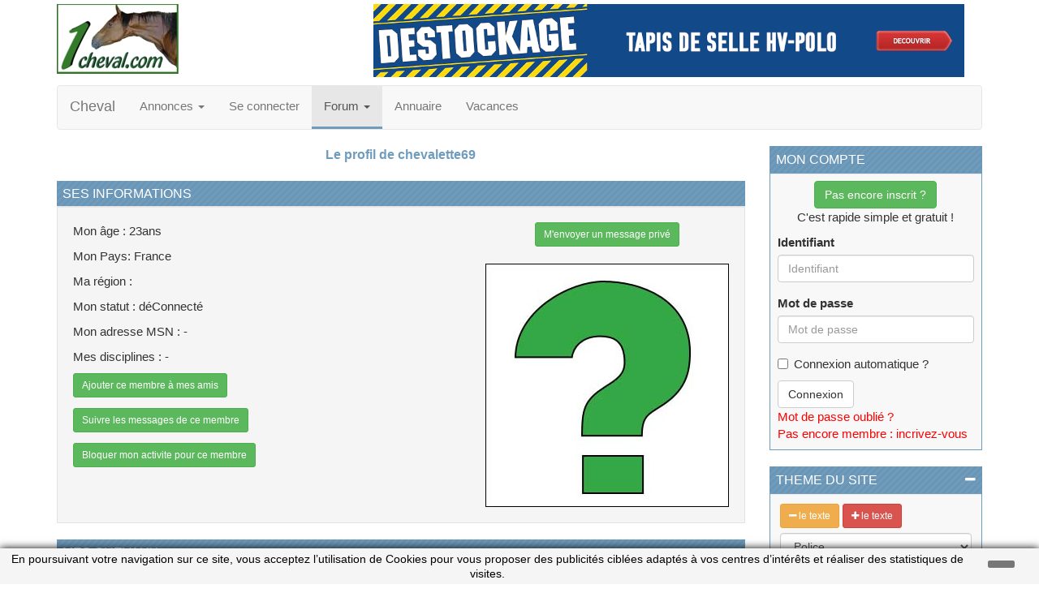

--- FILE ---
content_type: text/html; charset=iso-8859-1
request_url: https://www.1cheval.com/membre/communaute/identite.php?identifiant=chevalette69
body_size: 6011
content:
<!DOCTYPE html>
<html lang="fr">
  <head>
    <meta charset="iso-8859-1">
    <meta http-equiv="X-UA-Compatible" content="IE=edge">
    <!--<meta name="viewport" content="width=device-width, initial-scale=1,minimum-scale=1.0, maximum-scale=10.0, user-scalable=1">-->
		<meta name="viewport" content="width=device-width, minimum-scale=1.0, maximum-scale=2.6, initial-scale=1.0,user-scalable=1" /> 
		<meta name="apple-mobile-web-app-capable" content="yes" />

    <!-- The above 3 meta tags *must* come first in the head; any other head content must come *after* these tags -->

    <title>La communaut? 1cheval.com</title>
<meta name="description" content="1cheval.com cheval tourisme ?questre ?quitation le cheval">


    <!-- Bootstrap -->
	<link href="/bootstrap/css/font-awesome.min.css" rel="stylesheet">
	<link type="text/css" rel="stylesheet" media="all" href="/bootstrap/icon/style.css?version=2">
    <link href="/bootstrap/css/bootstrap.min.css" rel="stylesheet">
    <!--<link href="/bootstrap/css/bootstrap-theme.css" rel="stylesheet">-->
    
   

    <link href="/bootstrap/css/zoombox.css" rel="stylesheet">
    
    <link type="text/css" rel="stylesheet" media="all" href="/bootstrap/colpick/css/colpick.css">    
    <link type="text/css" rel="stylesheet" media="all" href="/chat/css/chat.css">
    <link type="text/css" rel="stylesheet" media="all" href="/include/css/stylesheet.css?version=18">
    <link type="text/css" rel="stylesheet" media="all" href="/include/css/stylesheet.php?version=1768849849">
    <link type="text/css" rel="stylesheet" media="all" href="/bootstrap/miniupload/assets/css/style.css">
	
	
	<style type="text/css">
	body {	
	font-size : 15px;
	font-family:"Helvetica Neue",Helvetica,Arial,sans-serif;
	}
	</style>
		<!-- HTML5 shim and Respond.js for IE8 support of HTML5 elements and media queries -->
    <!-- WARNING: Respond.js doesn't work if you view the page via file:// -->
    <!--[if lt IE 9]>
      <script src="https://oss.maxcdn.com/html5shiv/3.7.2/html5shiv.min.js"></script>
      <script src="https://oss.maxcdn.com/respond/1.4.2/respond.min.js"></script>
    <![endif]-->
	<script type="text/javascript" src="https://ajax.googleapis.com/ajax/libs/jquery/1.11.3/jquery.min.js"></script>
    <script type="text/javascript" src="/bootstrap/js/bootstrap.min.js"></script>
	
</head>


<div class="container">
<div class="row header">
	<div class="col-xs-2 col-sm-2 col-md-4">
	
	<a href="/" title="Communauté cheval"><img class="img-responsive" src="/encheres/images/moteur.jpg" border="0" width="150" height="86" alt="Forum cheval"></a>	
	
	</div>
	<div class="col-xs-10 col-sm 10 col-md-8">
	


			<script type='text/javascript'><!--//<![CDATA[
			   var m3_u = (location.protocol=='https:'?'https://www.1cheval.com/revive/www/delivery/ajs.php':'http://www.1cheval.com/revive/www/delivery/ajs.php');
			   var m3_r = Math.floor(Math.random()*99999999999);
			   if (!document.MAX_used) document.MAX_used = ',';
			   document.write ("<scr"+"ipt type='text/javascript' src='"+m3_u);
			   document.write ("?zoneid=1");
			   document.write ('&amp;cb=' + m3_r);
			   if (document.MAX_used != ',') document.write ("&amp;exclude=" + document.MAX_used);
			   document.write (document.charset ? '&amp;charset='+document.charset : (document.characterSet ? '&amp;charset='+document.characterSet : ''));
			   document.write ("&amp;loc=" + escape(window.location));
			   if (document.referrer) document.write ("&amp;referer=" + escape(document.referrer));
			   if (document.context) document.write ("&context=" + escape(document.context));
			   if (document.mmm_fo) document.write ("&amp;mmm_fo=1");
			   document.write ("'><\/scr"+"ipt>");
			//]]>--></script><noscript><a href='http://www.1cheval.com/revive/www/delivery/ck.php?n=aeab3512&amp;cb=1768849849' target='_blank'><img src='http://www.1cheval.com/revive/www/delivery/avw.php?zoneid=1&amp;cb=1768849849.&amp;n=aeab3512' border='0' alt='' /></a></noscript>


					
	</div>
</div>	
</div>


<div class="container">

<nav class="navbar navbar-default" role="navigation">
  <div class="container-fluid container">
    <!-- Brand and toggle get grouped for better mobile display -->
    <div class="navbar-header">
      <button type="button" class="navbar-toggle collapsed" data-toggle="collapse" data-target="#bs-example-navbar-collapse-1" aria-expanded="false">
        <span class="sr-only">Toggle navigation</span>
        <span class="icon-bar"></span>
        <span class="icon-bar"></span>
        <span class="icon-bar"></span>
      </button>

      <a class="navbar-brand" href="/">Cheval</a>
     
    </div>

    <!-- Collect the nav links, forms, and other content for toggling -->
    <div class="collapse navbar-collapse" id="bs-example-navbar-collapse-1">
      <ul class="nav navbar-nav">

        <li class="dropdown"><a href="/petites-annonces/" class="dropdown-toggle" data-toggle="dropdown" role="button" aria-haspopup="true" aria-expanded="false" >Annonces <span class="caret"></span></a>


            <ul class="dropdown-menu multi-level" role="menu">
            		<li class="cheval dropdown-submenu"><a class="category" href="https://www.1cheval.com/petites-annonces/">Petites Annonces</a></li>
                    <li class="cheval dropdown-submenu"><a class="category" href="https://www.1cheval.com/petites-annonces/cheval">Cheval</a></li>
					<li class="poney dropdown-submenu"><a class="category" href="https://www.1cheval.com/petites-annonces/poney">Poney</a></li>
					<li class="equipement-cheval dropdown-submenu"><a class="category" href="https://www.1cheval.com/petites-annonces/equipement-cheval">Equipement cheval</a></li>
                    <li class="equipement-cavalier dropdown-submenu"><a class="category" href="https://www.1cheval.com/petites-annonces/equipement-cavalier">Equipement cavalier</a> </li>
                 
            </ul>

        </li>

		<li><a href="/membre/communaute/identitenouv.php">Se connecter</a></li>			
        <li class="dropdown active">
          	<a href="#" class="dropdown-toggle active" data-toggle="dropdown" role="button" aria-haspopup="true" aria-expanded="false">Forum <span class="caret"></span></a>
          	<ul class="dropdown-menu">

          	
		<li ><a  href="/forum/" >Forum cheval</a></li>
		<li ><a href="/forum/forum-salon.php">Salon de discussion</a></li>				
		<li role="separator" class="divider">CSO et CCE</li>
		<li ><a href="/forum/forum-attelage.php">Attelage equestre</a></li>
		<li ><a href="/forum/forum-cso.php">CSO et CCE</a></li>
		<li ><a href="/forum/forum-dressage.php">Forum dressage</a></li>
		<li ><a href="/forum/forum-endurance.php">Endurance équestre</a></li>
		<li ><a href="/forum/forum-western.php">Equitation western</a></li>
		<li ><a href="/forum/forum-randonnee.php">Forum randonnee</a></li>
		<li ><a href="/forum/forum-trec.php">Forum TREC</a></li>

		<li role="separator" class="divider"></li>
		<li ><a href="/courses-hippiques/forum/">Courses hippiques</a></li>
		<li ><a href="/forum/forum-elevage.php">Elevage et soins</a></li>

		<li ><a href="/forum/forum-ethologie.php">Forum ethologie</a></li>
		<li ><a href="/forum/forum_assos.php">Protection et adoption</a></li>
		<li ><a href="/forum/forum-astuces.php">Astuces cavalier</a></li>

		<li role="separator" class="divider"></li>
		<li ><a href="/forum/forum-jeune-cavalier.php">Jeunes cavaliers</a></li>
		<li ><a href="/forum/nouveaux.php">Presentez-vous</a></li>
		<li ><a href="/forum/forum-rencontres.php">Forum rencontres</a></li>
		<li ><a href="/forum/forum-photos.php">Photos de chevaux</a></li>

		<li ><a href="/forum/forum-politique.php">Débats de société</a></li>
		<li ><a href="/forum/forum-cuisine.php">Cuisine cavalière</a></li>
		<li ><a href="/forum/forum-site.php">Presentez votre site</a></li>
	
			</ul>
    	</li>
        <li><a href="/cheval-equitation/">Annuaire</a></li>
        <li><a href="/vacances/">Vacances</a></li>
            	 
    </ul>
     
    </div><!-- /.navbar-collapse -->
  </div><!-- /.container-fluid -->
</nav>

</div>

<div class="container">
  <div class="row">
    <div class="col-md-9" id="main-content">

	


<div align='center'><a href="/membre/communaute/identite.php?identifiant=chevalette69" class="forum-lien">Le profil de chevalette69</a></div><br><h2 class="compte">Ses informations</h2><div class="well"><div class="row" id="ma-page" ><div class="col-xs-6"><li>Mon âge : 23ans</li><li>Mon Pays: France</li><li>Ma région  : </li><li>Mon statut  : déConnecté<li>Mon adresse MSN  : -</li><li>Mes disciplines   :  -  </li><form action="options.php" method="post">
		<li>
		<input type="hidden"  name="amis" value="chevalette69" >
		<button type="submit" class="btn btn-success btn-sm">Ajouter ce membre à mes amis</button>
		</li>
		</form>
			
		<form action="options.php" method="post">
		<li>
		<input type="hidden"  name="suivre_membre" value="chevalette69">
		<button type="submit" class="btn btn-success btn-sm">Suivre les messages de ce membre</button>
		</li>
		</form>

		<form action="options.php" method="post">
		<li>
		<input type="hidden" name="bloque_membre" value="chevalette69">
		<button type="submit" class="btn btn-success btn-sm">Bloquer mon activite pour ce membre</button>
		</li>
		</form></div><div class="col-xs-6"><div class="col-centered" style="float:right">

		<a class="btn btn-success btn-sm" href="/membre/communaute/messagerie/composer.php?messagerie_7=chevalette69">M'envoyer un message privé</a><br/><br/><img class="img-responsive" src="/membre/communaute/photos/no-photo.jpg"></div></div></div></div><h2 class="compte">Mes chevaux</h2><div class="well">Ce membre n'a pas de carte cheval</div><h2 class="compte">Je parle de moi</h2><div class="well"><div class="row"><div class="col-xs-12"></div></div></div><h2 class="compte">Mes dernières photos</h2><div class="well"><div class="row"><div class="col-xs-12"></div></div></div><h2 class="compte">Ses amis du forum</h2><div class="well"><div class="row"><div class="col-xs-12"></div></div></div><h2 class="compte annonce-forum">Les dernières annonces</h2><div class="well"><div class="row"><div class="col-sm-2 col-xs-4 no-padding">
				<div class="adsblock adsblockindex2">
				<h6 class="titreannonce">a donner hongre</h6>

					<div class="image">           
					<a href="/petites-annonces/selle/acheter_2/a-donner-hongre-tr-s-bel-avenir-en-dressage-m_i4200">
					<img src="/petites-annonces/oc-content/uploads/42/8622_preview.jpg" alt="a donner hongre très bel avenir en dressage" class="img-responsive"></a>

					</div>

					<div class="col-md-12 col-sm-12 col-xs-12 price">
						<span>€</span>                                       
					</div>
				</div>
			</div><div class="col-sm-2 col-xs-4 no-padding">
				<div class="adsblock adsblockindex2">
				<h6 class="titreannonce">donation Très</h6>

					<div class="image">           
					<a href="/petites-annonces/selle/acheter_2/donation-tr-s-belle-pouliche-paint-horse-de-11mois-m_i4199">
					<img src="/petites-annonces/oc-content/uploads/41/8621_preview.jpg" alt="donation Très belle pouliche Paint horse de 11mois  ." class="img-responsive"></a>

					</div>

					<div class="col-md-12 col-sm-12 col-xs-12 price">
						<span>€</span>                                       
					</div>
				</div>
			</div><div class="col-sm-2 col-xs-4 no-padding">
				<div class="adsblock adsblockindex2">
				<h6 class="titreannonce">a donner Pure</h6>

					<div class="image">           
					<a href="/petites-annonces/selle/acheter_2/a-donner-pure-race-arabe-m_i4198">
					<img src="/petites-annonces/oc-content/uploads/41/8620_preview.jpg" alt="a donner Pure race ARABE" class="img-responsive"></a>

					</div>

					<div class="col-md-12 col-sm-12 col-xs-12 price">
						<span>€</span>                                       
					</div>
				</div>
			</div><div class="col-sm-2 col-xs-4 no-padding">
				<div class="adsblock adsblockindex2">
				<h6 class="titreannonce">donne jument LUS</h6>

					<div class="image">           
					<a href="/petites-annonces/selle/acheter_2/donne-jument-lus-de-3-ans-urgent-m_i4197">
					<img src="/petites-annonces/oc-content/uploads/41/8619_preview.jpg" alt="donne jument LUS de 3 ans urgent" class="img-responsive"></a>

					</div>

					<div class="col-md-12 col-sm-12 col-xs-12 price">
						<span>€</span>                                       
					</div>
				</div>
			</div><div class="col-sm-2 col-xs-4 no-padding">
				<div class="adsblock adsblockindex2">
				<h6 class="titreannonce">HONGRE DE 8 ANS</h6>

					<div class="image">           
					<a href="/petites-annonces/selle/acheter_2/hongre-de-8-ans-a-donner-m_i4196">
					<img src="/petites-annonces/oc-content/uploads/41/8617_preview.jpg" alt="HONGRE DE 8 ANS A DONNER" class="img-responsive"></a>

					</div>

					<div class="col-md-12 col-sm-12 col-xs-12 price">
						<span>€</span>                                       
					</div>
				</div>
			</div><div class="col-sm-2 col-xs-4 no-padding">
				<div class="adsblock adsblockindex2">
				<h6 class="titreannonce">A donner cheval</h6>

					<div class="image">           
					<a href="/petites-annonces/selle/acheter_2/a-donner-cheval-palomino-11-ans-en-bonne-sant-m_i4195">
					<img src="/petites-annonces/oc-content/uploads/41/8615_preview.jpg" alt="A donner cheval palomino 11 ans en bonne santé" class="img-responsive"></a>

					</div>

					<div class="col-md-12 col-sm-12 col-xs-12 price">
						<span>€</span>                                       
					</div>
				</div>
			</div></div></div></div>
	
	
	
	
	
    <div id="sidebar" class="col-md-3 col-xs-12"><h4>MON COMPTE</h4>
<div class="well well-sm"   ><div class="col-centered"><a href="/visiteur/inscription.php" class="btn btn-success">Pas encore inscrit ?</a>

		<p>C'est rapide simple et gratuit !</p>
		</div><form action="/membre/communaute/identitenouv.php" method="post">
		<div class="form-group">
		<label for="Identifiant">Identifiant</label>
		<input type="text" name="mIdentifiant" class="form-control" id="Identifiant" placeholder="Identifiant">
		</div>
		<div class="form-group">
		<label for="exampleInputPassword1">Mot de passe</label>
		<input type="password" name="mMot_passe" class="form-control" id="exampleInputPassword1" placeholder="Mot de passe">
		</div>

		<div class="checkbox">
		<label>
		<input name="mConnexion" value="Connexion" type="checkbox"> Connexion automatique ?
		</label>
		</div>
		<button type="submit" class="btn btn-default">Connexion</button>
		</form>	

		<a href="/membre/connexion.php" class="rouge">Mot de passe oublié ?</a>
		<br><a href="/visiteur/inscription.php" class="rouge">Pas encore membre : incrivez-vous</a></div><form action="/membre/communaute/identitenouv.php" method="post"><h4>THEME DU SITE<span class="close_block_theme"  ><i class="fa fa-minus"></i></span><span  style="display:none"   class="open_block_theme"><i class="fa fa-plus"></i></h4>
<div class="well well-sm"   id="block_theme"  ><li><button id="diminuer" type="button" class="btn btn-warning btn-sm"><i class="fa fa-minus"></i> le texte</button> <button id="agrandir" type="button" class="btn btn-danger btn-sm"><i class="fa fa-plus"></i> le texte</button></li><li>

	<select id="font" class="form-control" >
	<option value="Helvetica Neue">Police</option>
	<option value="Noto Sans">Noto Sans</option>
	<option value="Arial">Arial</option>
	<option value="Verdana">Verdana</option>
	<option value="Paprika">Paprika</option>
	<option value="Open Sans">Open Sans</option>
	</select></li><li><span class="btn btn-warning btn-sm" id="picker"><i class="fa fa-paint-brush"></i> Theme</span> 
	<span class="btn btn-warning btn-sm" id="picker-police"><i class="fa fa-paint-brush"></i> Titre</span>
    <span class="btn btn-warning btn-sm" id="picker-lien"><i class="fa fa-paint-brush"></i> Lien</span></li><li id="avatar"><span class="btn btn-warning btn-sm" id="no-avatar">Pas d'avatar</span></li><li><span id="scroll"></li><li>Scroll auto : <a id="scroll_false" href="javascript:void(0)" >Désactiver</a> <br/> <a id="scroll_true" href="javascript:void(0)" >Dernier message</a> - <a id="scroll_true2" href="javascript:void(0)" >Premier message</a> </li></div></form><br/><h2 class="compte">Annonces selles</h2><div class="well"><div class="row">
        <div class="adsblock">
            
            <div class="row">

                <div class="col-xs-6">
                        <div class="image">
                   
                        <a href="/petites-annonces/chaps-et-mini-chaps/selle-de-dressage-hoffsteiner-2016-m_i4190">
                        <img width="100" src="/petites-annonces/oc-content/uploads/41/8609_preview.jpg" alt="Selle de dressage HOFFSTEINER 2016" class="img-responsive"></a>

                        </div>
                </div>

                <div class="col-xs-6 price">
                        <span>990€</span>
                </div>
                    
                    <div class="col-xs-6 location">
                        Var <i class="fa fa-location-arrow"></i>
                </div>


            </div>    

            <div class="row">

                <div class="col-xs-12">
                    <a href="/petites-annonces/chaps-et-mini-chaps/selle-de-dressage-hoffsteiner-2016-m_i4190" class="lien"><h6>Selle de dressage HOFFSTEINER 2016</h6></a>
                </div>   

            </div>

        </div>
        <div class="adsblock">
            
            <div class="row">

                <div class="col-xs-6">
                        <div class="image">
                   
                        <a href="/petites-annonces/chaps-et-mini-chaps/selle-de-dressage-hoffsteiner-2017-m_i4189">
                        <img width="100" src="/petites-annonces/oc-content/uploads/41/8608_preview.jpg" alt="Selle de dressage HOFFSTEINER  2017" class="img-responsive"></a>

                        </div>
                </div>

                <div class="col-xs-6 price">
                        <span>990€</span>
                </div>
                    
                    <div class="col-xs-6 location">
                        Var <i class="fa fa-location-arrow"></i>
                </div>


            </div>    

            <div class="row">

                <div class="col-xs-12">
                    <a href="/petites-annonces/chaps-et-mini-chaps/selle-de-dressage-hoffsteiner-2017-m_i4189" class="lien"><h6>Selle de dressage HOFFSTEINER  2017</h6></a>
                </div>   

            </div>

        </div>
        <div class="adsblock">
            
            <div class="row">

                <div class="col-xs-6">
                        <div class="image">
                   
                        <a href="/petites-annonces/chaps-et-mini-chaps/selle-mixte-devoucoux-haut-de-gamme-a-1200a-m_i4179">
                        <img width="100" src="/petites-annonces/oc-content/uploads/41/8593_preview.jpg" alt="Selle mixte Devoucoux haut de gamme a 1200€" class="img-responsive"></a>

                        </div>
                </div>

                <div class="col-xs-6 price">
                        <span>1200€</span>
                </div>
                    
                    <div class="col-xs-6 location">
                        Hautes-Pyrénées <i class="fa fa-location-arrow"></i>
                </div>


            </div>    

            <div class="row">

                <div class="col-xs-12">
                    <a href="/petites-annonces/chaps-et-mini-chaps/selle-mixte-devoucoux-haut-de-gamme-a-1200a-m_i4179" class="lien"><h6>Selle mixte Devoucoux haut de gamme a 1200€</h6></a>
                </div>   

            </div>

        </div><a href="/petites-annonces/" class="lien" title="Annonces équestres">Voir toutes les annonces </a></div></div><br/>
 	</div>
	</div>

	<div class="container">
	  <div class="row">
	    <div id="footer" class="col-md-12">

		<a href="#" style="right:10px; bottom:125px;"  class="okom_scrollup totop">
		<i class="fa fa-chevron-circle-up  fa-3x"></i>
		</a>

		<a href="#" style="right:10px; bottom:70px;"  class="okom_scrolldown todown">
		<i class="fa fa-chevron-circle-down  fa-3x"></i>
		</a>

	
	<div align='center'>
	<hr width=100% style='border : 0px; color : #EFEFCC; background-color : #EFEFCC'>
	<table width=100% cellpadding=0 cellspacing=0>
	 <tr>
	<td class='fond' align='center'>
	<span style='font-size : 10pt'>
	<b><a href='/'>Accueil</a></b>&nbsp;&nbsp;&nbsp;&nbsp;&nbsp;<b><a href='/visiteur/inscription.php'>Inscription</a></b>&nbsp;&nbsp;&nbsp;&nbsp;&nbsp;<b><a href='/annu/qui.htm'>Conditions d'utilisation</a></b>&nbsp;&nbsp;&nbsp;&nbsp;&nbsp;<b><a href='/annu/contacts.htm'>Contacts</a></b>&nbsp;&nbsp;&nbsp;&nbsp;&nbsp;<b><small>&copy 2026 1cheval.com</small></b>&nbsp;&nbsp;&nbsp;&nbsp;&nbsp;<b><small><a href='http://www.monchval.com/' target='_blank'>Ecurie Virtuelle - Jeu Cheval</a></small></b><br>
	</span>
	  </td>
	 </tr>
	</table>
	<hr width=100% style='border : 0px; color : #EFEFCC; background-color : #EFEFCC'>
	</div>
	<center>Temps d'exécution : 0.145 secondes.</center><div id="okom_cookie" class="okom_cookie" style="background:#f5f5f5;">
				<div id="okom_cookieContent">
					<table style="width:100%;"><tr>
						<td style="text-align:center;">
						<p>En poursuivant votre navigation sur ce site, vous acceptez l’utilisation de Cookies  pour vous proposer des publicités ciblées adaptés à vos centres d’intérêts et réaliser des statistiques de visites.</p>
						</td>
						<td style="width:80px; vertical-align:middle; padding-right:20px; text-align:right;">
						<span class="closebutton">
						<i class="fa fa-minus fa-3x"></i>
						</span>
						</td> </tr>
					</table>
				</div>
		</div>

	<script type="text/javascript" src="/include/js/jquery-migrate-1.2.1.js"></script>
	<script type="text/javascript" src="/include/js/jquery.scrollTo.js"></script>
	<script type="text/javascript" src="/include/js/jquery.cooki-plugin.js"></script>
	<script type="text/javascript" src="/bootstrap/colpick/js/colpick.js"></script>
	<script type="text/javascript" src="/include/js/commonV2.js"></script>
	<script type="text/javascript" src="/bootstrap/js/zoombox1.js"></script>
	<script type="text/javascript" src="/chat/js/chat.js"></script>		
		<script>

			function setcookie() {
				var name = '1chevalCookie';
				var value = '1';
				var expire = new Date();
				expire.setMonth(expire.getMonth()+12);
				document.cookie = name + "=" + escape(value) +";path=/;" + ((expire==null)?"" : ("; expires=" + expire.toGMTString()))
			}


		$('document').ready(function(){
			
			$('#okom_cookie .closebutton').click(function(){

				$('#okom_cookie').animate({bottom: '-200px'},2500, function(){
				
					$('#okom_cookie').hide();
					
				});
				setcookie();
					
			});			
		});	

		</script>
		

		<script type="text/javascript">
		
					</script>				



<script>
  (function(i,s,o,g,r,a,m){i['GoogleAnalyticsObject']=r;i[r]=i[r]||function(){
  (i[r].q=i[r].q||[]).push(arguments)},i[r].l=1*new Date();a=s.createElement(o),
  m=s.getElementsByTagName(o)[0];a.async=1;a.src=g;m.parentNode.insertBefore(a,m)
  })(window,document,'script','//www.google-analytics.com/analytics.js','ga');

  ga('create', 'UA-3927634-3', 'auto');
  ga('send', 'pageview');

</script>


</div>
  </div>
</div>



--- FILE ---
content_type: text/javascript; charset=windows-1252
request_url: https://www.1cheval.com/revive/www/delivery/ajs.php?zoneid=1&cb=21577308335&charset=windows-1252&loc=https%3A//www.1cheval.com/membre/communaute/identite.php%3Fidentifiant%3Dchevalette69
body_size: 663
content:
var OX_4af93089 = '';
OX_4af93089 += "<"+"a href=\'https://www.1cheval.com/revive/www/delivery/ck.php?oaparams=2__bannerid=56__zoneid=1__cb=c7a1b0a50b__oadest=https%3A%2F%2Fwww.esprit-equitation.com%2F141-tapis-de-selle%2Fs-12%2Ffabricant_2-hv_polo_promotion\' target=\'_blank\'><"+"img class=\'img-responsive\' src=\'https://www.1cheval.com/revive/www/images/0883ce356263cd46a962c00a0eb982e2.png\' width=\'728\' height=\'90\' alt=\'\' title=\'\' border=\'0\' /><"+"/a><"+"div id=\'beacon_c7a1b0a50b\' style=\'position: absolute; left: 0px; top: 0px; visibility: hidden;\'><"+"img class=\'img-responsive\' src=\'https://www.1cheval.com/revive/www/delivery/lg.php?bannerid=56&amp;campaignid=1&amp;zoneid=1&amp;loc=https%3A%2F%2Fwww.1cheval.com%2Fmembre%2Fcommunaute%2Fidentite.php%3Fidentifiant%3Dchevalette69&amp;cb=c7a1b0a50b\' width=\'0\' height=\'0\' alt=\'\' style=\'width: 0px; height: 0px;\' /><"+"/div>\n";
document.write(OX_4af93089);
